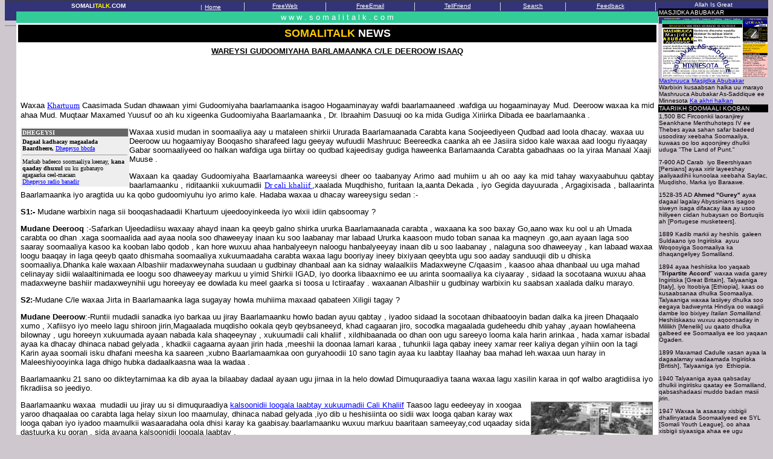

--- FILE ---
content_type: text/html
request_url: https://somalitalkradio.tripod.com/2002/deerow/deerow02.html
body_size: 42313
content:
<html>
<head>
<title>Somalitalk.com Online Community.</title>
<meta name="Autor" content="somalitalk.com services">
<meta name="Description" content="Somalitalk.com Network">
<meta name="Keywords" content="somalitalk, soomaalitoolk, somalinews, somalia, soomaaliya, islam, muslim, islaam, islamic">
<style type="text/css"><!--A:hover { color:#ff0000; }--></style> 
</head>
<body  bgcolor="#cec7ce" text="#000000" link="#0000ff" vlink="#ff0000" alink="#ff0000" topmargin="0" marginheight="0"><!--'"</title></head>-->

<script type="text/javascript">
//OwnerIQ
var __oiq_pct = 50;
if( __oiq_pct>=100 || Math.floor(Math.random()*100/(100-__oiq_pct)) > 0 ) {
var _oiqq = _oiqq || [];
_oiqq.push(['oiq_addPageBrand','Lycos']);
_oiqq.push(['oiq_addPageCat','Internet > Websites']);
_oiqq.push(['oiq_addPageLifecycle','Intend']);
_oiqq.push(['oiq_doTag']);
(function() {
var oiq = document.createElement('script'); oiq.type = 'text/javascript'; oiq.async = true;
oiq.src = document.location.protocol + '//px.owneriq.net/stas/s/lycosn.js';
var s = document.getElementsByTagName('script')[0]; s.parentNode.insertBefore(oiq, s);
})();
}
//Google Analytics
var _gaq = _gaq || [];
_gaq.push(['_setAccount','UA-21402695-19']);
_gaq.push(['_setDomainName','tripod.com']);
_gaq.push(['_setCustomVar',1,'member_name','somalitalkradio',3]);
_gaq.push(['_trackPageview']);
(function() {
var ga = document.createElement('script'); ga.type = 'text/javascript'; ga.async = true;
ga.src = ('https:' == document.location.protocol ? 'https://ssl' : 'http://www') + '.google-analytics.com/ga.js';
var s = document.getElementsByTagName('script')[0]; s.parentNode.insertBefore(ga, s);
})();
//Lycos Init
function getReferrer() {
var all= this.document.cookie;
if (all== '') return false;
var cookie_name = 'REFERRER=';
var start = all.lastIndexOf(cookie_name);
if (start == -1) return false;
start += cookie_name.length;
var end = all.indexOf(';', start);
if (end == -1) end = all.length;
return all.substring(start, end);
}
function getQuery() {
var rfr = getReferrer();
if (rfr == '') return false;
var q = extractQuery(rfr, 'yahoo.com', 'p=');
if (q) return q;
q = extractQuery(rfr, '', 'q=');
return q ? q : "";
}
function extractQuery(full, site, q_param) {
var start = full.lastIndexOf(site);
if (start == -1) return false;
start = full.lastIndexOf(q_param);
if (start == -1) return false;
start += q_param.length;
var end = full.indexOf('&', start);
if (end == -1) end = full.length;
return unescape(full.substring(start, end)).split(" ").join("+");
}
function generateHref(atag, template){
atag.href=template.replace('_MYURL_', window.location.href.replace('http://', '')).replace('_MYTITLE_','Check%20out%20this%20Tripod%20Member%20site!'); 
}
var lycos_ad = Array();
var lycos_onload_timer;
var cm_role = "live";
var cm_host = "tripod.lycos.com";
var cm_taxid = "/memberembedded";
var tripod_member_name = "somalitalkradio";
var tripod_member_page = "somalitalkradio/2002/deerow/deerow02.html";
var tripod_ratings_hash = "1768994135:5f76ac408a3498e8840d908cfb0baee2";

var lycos_ad_category = {"dmoz":"regional\/africa","ontarget":"&CAT=travel&L2CAT=destinations&L3CAT=africa","find_what":"somali chat"};

var lycos_ad_remote_addr = "209.202.244.9";
var lycos_ad_www_server = "www.tripod.lycos.com";
var lycos_ad_track_small = "";
var lycos_ad_track_served = "";
var lycos_search_query = getQuery();
</script>

<script type="text/javascript" src="https://scripts.lycos.com/catman/init.js"></script>

<script type='text/javascript'>
 var googletag = googletag || {};
 googletag.cmd = googletag.cmd || [];
 (function() {
   var gads = document.createElement('script');
   gads.async = true;
   gads.type = 'text/javascript';
   var useSSL = 'https:' == document.location.protocol;
   gads.src = (useSSL ? 'https:' : 'http:') +
     '//www.googletagservices.com/tag/js/gpt.js';
   var node = document.getElementsByTagName('script')[0];
   node.parentNode.insertBefore(gads, node);
 })();
</script>

<script type='text/javascript'>
 googletag.cmd.push(function() {
   googletag.defineSlot('/95963596/TRI_300X250_dfp', [300, 250], 'div-gpt-ad-1450204159126-0').addService(googletag.pubads());
   googletag.defineSlot('/95963596/TRI_above_728x90_dfp', [728, 90], 'div-gpt-ad-1450204159126-1').addService(googletag.pubads());
   googletag.defineSlot('/95963596/TRI_below_728x90_dfp', [728, 90], 'div-gpt-ad-1450204159126-2').addService(googletag.pubads());
   googletag.pubads().enableSingleRequest();
   googletag.enableServices();
 });
</script>


<script type="text/javascript"> 
(function(isV)
{
    if( !isV )
    {
        return;
    }
    var adMgr = new AdManager();
    var lycos_prod_set = adMgr.chooseProductSet();
    var slots = ["leaderboard", "leaderboard2", "toolbar_image", "toolbar_text", "smallbox", "top_promo", "footer2", "slider"];
    var adCat = this.lycos_ad_category;
    adMgr.setForcedParam('page', (adCat && adCat.dmoz) ? adCat.dmoz : 'member');
    if (this.lycos_search_query)
    {
        adMgr.setForcedParam("keyword", this.lycos_search_query);
    } 
    else if(adCat && adCat.find_what)
    {
        adMgr.setForcedParam('keyword', adCat.find_what);
    }
    
    for (var s in slots)
    {
        var slot = slots[s];
        if (adMgr.isSlotAvailable(slot))
        {
            this.lycos_ad[slot] = adMgr.getSlot(slot);
        }
    }

    adMgr.renderHeader();
    adMgr.renderFooter();
}((function() {

var w = 0, h = 0, minimumThreshold = 300;

if (top == self)
{
    return true;
}
if (typeof(window.innerWidth) == 'number' )
{
    w = window.innerWidth;
    h = window.innerHeight;
}
else if (document.documentElement && (document.documentElement.clientWidth || document.documentElement.clientHeight))
{
    w = document.documentElement.clientWidth;
    h = document.documentElement.clientHeight;
}
else if (document.body && (document.body.clientWidth || document.body.clientHeight))
{
    w = document.body.clientWidth;
    h = document.body.clientHeight;
}
return ((w > minimumThreshold) && (h > minimumThreshold));
}())));




window.onload = function()
{
    var f = document.getElementById("FooterAd");
    var b = document.getElementsByTagName("body")[0];
    b.appendChild(f);
    f.style.display = "block";
    document.getElementById('lycosFooterAdiFrame').src = '/adm/ad/footerAd.iframe.html';
    


    
    // DOM Inj Ad
    (function(isTrellix)
    {
        var e = document.createElement('iframe');
        e.style.border = '0';
        e.style.margin = 0;
        e.style.display = 'block';
        e.style.cssFloat = 'right';
        e.style.height = '254px';
        e.style.overflow = 'hidden';
        e.style.padding = 0;
        e.style.width = '300px';


        var isBlokedByDomain = function( href )
        {
            var blockedDomains = [
                "ananyaporn13000.tripod.com",
                "xxxpornxxx.tripod.com"
            ];
            var flag = false;
            
            for( var i=0; i<blockedDomains.length; i++ )
            {
                if( href.search( blockedDomains[ i ] ) >= 0 )
                {
                    flag = true;
                }
            }
            return flag;
        }

        var getMetaContent = function( metaName )
        {
            var metas = document.getElementsByTagName('meta');
            for (i=0; i<metas.length; i++)
            { 
                if( metas[i].getAttribute("name") == metaName )
                { 
                    return metas[i].getAttribute("content"); 
                } 
            }
            return false;
        }
        
        var getCommentNodes = function(regexPattern)
        {
            var nodes = {};
            var nodesA = [];
            var preferredNodesList = ['a', 'c', 'b'];
        
            (function getNodesThatHaveComments(n, pattern)
            {
                if (n.hasChildNodes())
                {
                    if (n.tagName === 'IFRAME')
                    {
                        return false;
                    }
                    for (var i = 0; i < n.childNodes.length; i++)
                    {
                        if ((n.childNodes[i].nodeType === 8) && (pattern.test(n.childNodes[i].nodeValue)))
                        {
                            var areaName = pattern.exec(n.childNodes[i].nodeValue)[1];
                            nodes[areaName] = n;
                        }
                        else if (n.childNodes[i].nodeType === 1)
                        {
                            getNodesThatHaveComments(n.childNodes[i], pattern);
                        }
                    }
                }
            }(document.body, regexPattern));

            for (var i in preferredNodesList)
            {
                if (nodes[preferredNodesList[i]])
                {
                    if( isTrellix && nodes[preferredNodesList[i]].parentNode.parentNode.parentNode.parentNode )
                    {
                        nodesA.push(nodes[preferredNodesList[i]].parentNode.parentNode.parentNode.parentNode);
                    }
                    else
                    {
                        nodesA.push( nodes[preferredNodesList[i]] );
                    }
                }
            }
            return nodesA;
        }
        
        
        var properNode = null;
        var areaNodes = getCommentNodes( new RegExp( '^area Type="area_(\\w+)"' ) );

        for (var i = 0; i < areaNodes.length; i++)
        {
            var a = parseInt(getComputedStyle(areaNodes[i]).width);
            if ((a >= 300) && (a <= 400))
            {
                properNode = areaNodes[i];
                break;
            }
        }


        var propertyName = getMetaContent("property") || false;
        if( isTrellix && (properNode) )
        {
            e.src = '/adm/ad/injectAd.iframe.html';
            properNode.insertBefore(e, properNode.firstChild);
        }
        else if( isTrellix && !( properNode ) ) // Slap the ad eventhought there is no alocated slot
        {
            e.src = '/adm/ad/injectAd.iframe.html';
            e.style.cssFloat = 'none';
            var cdiv = document.createElement('div');
            cdiv.style = "width:300px;margin:10px auto;";
            cdiv.appendChild( e );
            b.insertBefore(cdiv, b.lastChild);
        }
        else if( !isBlokedByDomain( location.href ) )
        {
            var injF = document.createElement('iframe');
            injF.style.border = '0';
            injF.style.margin = 0;
            injF.style.display = 'block';
            injF.style.cssFloat = 'none';
            injF.style.height = '254px';
            injF.style.overflow = 'hidden';
            injF.style.padding = 0;
            injF.style.width = '300px';
            injF.src = '/adm/ad/injectAd.iframe.html';

            if( b && ( !isTrellix || ( typeof isTrellix == "undefined" ) ) ) // All other tripod props
            {
                var cdiv = document.createElement('div');
                cdiv.style = "width:300px;margin:10px auto;";
                cdiv.appendChild( injF );
                b.insertBefore(cdiv, b.lastChild);
            } 
        }
  }( document.isTrellix ));
}

</script>

<div id="tb_container" style="background:#DFDCCF; border-bottom:1px solid #393939; position:relative; z-index:999999999!important">
<!--form name="search" onSubmit="return searchit()" id='header_search' >
<input type="text" placeholder="Search" size=30 name="search2" value="">
<input type="button" value="Go!" onClick="searchit()">
</form>
<style>
form#header_search {
    width: 916px;
    margin: 0 auto 8px;
    position: relative;
}


form#header_search input {
    height: 40px;
    font-size: 14px;
    line-height: 40px;
    padding: 0 8px;
    box-sizing: border-box;
    background: #F4F2E9;
    border: 1px solid #BBB8B8;
    transition: background-color 300ms ease-out,
                color 300ms ease;
}

form#header_search input[type="text"] {
    width: 100%;
}
form#header_search input[type="text"]:focus {
    border-color: #A2D054;
    background-color: #fff;
    box-shadow: 0 0px 12px -4px #A2D054;
}



form#header_search input[type="button"] {
    position: absolute;
    top: 1px;
    right: 1px;
    opacity: 1;
    background: #DFDCCF;
    color: #463734;
    width: 125px;
    cursor: pointer;
    height: 38px;
    border: none;
}
form#header_search input[type="text"]:focus ~ input[type='button']:hover,
form#header_search input[type='button']:hover {
    background-color: #A5CE56;
    color: #fff;
}
form#header_search input[type="text"]:focus ~ input[type='button'] {
    background-color: #52AEDF;
    color: #fff;
}

</style>

<script>
function searchit(){
    
    // determine environment 
    var search_env 
    if (lycos_ad_www_server.indexOf(".pd.") > -1) {
       search_env = 'http://search51.pd.lycos.com/a/';
    } else if (lycos_ad_www_server.indexOf(".qa.") > -1) {
       search_env = 'http://search51.qa.lycos.com/a/';
    } else {
       search_env = 'http://search51.lycos.com/a/';
    }

var search_term = encodeURIComponent(document.search.search2.value)
var search_url = search_env+search_term;
window.open(search_url);

return false
}
</script-->
<style>
    .adCenterClass{margin:0 auto}
</style>
<div id="tb_ad" class="adCenterClass" style="display:block!important; overflow:hidden; width:916px;">

<div id="ad_container" style="display:block!important; float:left; width:728px ">
<script type="text/javascript">
if (typeof lycos_ad !== "undefined" && "leaderboard" in lycos_ad) {
  document.write(lycos_ad['leaderboard']);
}
</script>
</div>
</div>
</div>
<script type="text/javascript">
if (typeof lycos_ad !== "undefined" && "slider" in lycos_ad) {
  document.write(lycos_ad['slider']);
}
</script> <!-- added 7/22 -->
<div id="FooterAd" style="background:#DFDCCF; border-top:1px solid #393939; clear:both; display:none; width:100%!important; position:relative; z-index:999999!important; height:90px!important"> 
<div class="adCenterClass" style="display:block!important; overflow:hidden; width:916px;">
<div id="footerAd_container" style="display:block!important; float:left; width:728px">
<iframe id="lycosFooterAdiFrame" style="border:0; display:block; float:left; height:96px; overflow:hidden; padding:0; width:750px"></iframe>
</div>
</div>
</div>


<table cellpadding="0" border="0" cellspacing="0" width="100%">
<tr>
<td bgcolor="#cec7ce" valign=top width="1%">
<table cellpadding="0" cellspacing="0" border="0" width="100%">

<tr>
<td bgcolor="#333377"><font face="verdana,arial,helvetica" size="1" color="#333377">
<br>.</font>
</font>
</td>
</tr>

<tr>
<td bgcolor="#333377"><font face="verdana,arial,helvetica" size="1">
<br>

</font>
</td>
</tr>

</table>

<hr size="0" noshade width="17">
         <td valign="top">
<table border="0" cellspacing="0" cellpadding="0" width="100%">
<tr bgcolor="#333377" align="center">
<td valign="center" align="center" bgcolor="#333377">
<font  face="verdana,arial,helvetica" size="1" color="#ffffff">
<b>SOMALI<font color="#ffff00">TALK</font>.COM
</b>
</td>
<td nowrap><font  face="verdana,arial,helvetica" size="1" color="#ffffff"> |</font> <a href="http://somalitalk.com/"><font  face="verdana,arial,helvetica" size="1" color="#ffffff">Home</font></a>
</td><td> <font color="#ffffff">|</font>
</td><td nowrap><a href="http://signup.somalitalk.com/"><font  face="verdana,arial,helvetica" size="1" color="#ffffff">FreeWeb</font></a>
</td><td><font color="#ffffff">|</font>
</td><td nowrap><a href="http://mail.bigmailbox.com/users/somalitalkcom/signup.cgi"><font  face="verdana,arial,helvetica" size="1" color="#ffffff">FreeEmail</font></a>
</td><td><font color="#ffffff">|</font>
</td><td nowrap><A HREF=http://www.recommend-it.com/p.e?473630  onClick="window.open('http://www.recommend-it.com/p.e?473630', 'RIC','width=370,height=410,resizable=yes');return false;"><font face="verdana,arial,helvetica" size="1" size="1" color="#ffffff">TellFriend</font></a>
</td><td><font color="#ffffff">|</font>
</td><td nowrap><a href="http://somalitalk.com/search/"><font  face="verdana,arial,helvetica" size="1" color="#ffffff">Search</font></a>
</td><td> <font color="#ffffff">|</font>
</td><td nowrap><a href="http://somalitalk.com/feedback/"><font  face="verdana,arial,helvetica" size="1" color="#ffffff">Feedback</font></a>
</td><td> <font color="#ffffff">|</font>
</td></tr>
</table>
           <!-- g r e e n   b a r -->
<table border="0" cellspacing="0" cellpadding="2" width="100%">
<tr align="center" bgcolor="#33cc99">
<td><font face="verdana,helvetica,arial" size="2" color="#ffffff">w w w . s o m a l i t a l k . c o m</font>
</td>
</tr>
</table>
      <!-- Big M i d d l e   c o l u m n -->
<table bgcolor="#ffffff" border="0" cellspacing="3" cellpadding="4" width="100%">
<tr> <td bgcolor="#000000"> <p><font face="verdana,helvetica,arial" size="4" color="#ffffff">
<a name="kor"></a><b><center><font color="ffcc00">SOMALITALK </font> NEWS</center></b>
</font></td></tr>
<tr><td><!-- qoraalka --><font face="verdana,arial,helvetica" size="2">

<u>
<p ALIGN="CENTER"><font size="2" face="verdana,helvetica,arial"><b>WAREYSI
GUDOOMIYAHA BARLAMAANKA C/LE DEEROOW ISAAQ</b></font></p>
</u><b><font FACE="Times New Roman" SIZE="5">
<p ALIGN="JUSTIFY">&nbsp;</p>
</font></b>
<p ALIGN="JUSTIFY"><font size="2" face="verdana,helvetica,arial">Waxaa </font><font size="2"><a href="http://khartoum.somalitalk.tripod.com/"><font face="Verdana">Khartuum</font></a><font face="verdana,helvetica,arial">
 </font></font><font size="2" face="verdana,helvetica,arial">
Caasimada Sudan dhawaan yimi Gudoomiyaha baarlamaanka isagoo Hogaaminayay wafdi
baarlamaaneed .wafdiga uu hogaaminayay Mud. Deeroow waxaa ka mid ahaa Mud.
Muqtaar Maxamed Yuusuf oo ah ku xigeenka Gudoomiyaha Baarlamaanka , Dr. Ibraahim
Dasuuqi oo ka mida Gudiga Xiriirka Dibada ee baarlamaanka .</font></p>
<table width="180" align="left" bgcolor="eeeeee">
<tr><td bgcolor="666666"><font size="1" face="verdana" color="#FFFFFF"><b>DHEGEYSI</b></font></td></tr>
<tr><td bgcolor="eeeeee"><font size="1" face="verdana">

<b>

Dagaal kadhacay magaalada Baardheere,</b> <a href="http://qandalo.tripod.com/Bardheere.ram">Dhegeyso bbcda</a>
<hr size="1">
Markab badeeco soomaaliya keenay, <b>kana qaaday dhuxul</b> uu ku gubanayo agagaarka ceel-macaan
<br><a href="http://radiobanadir.com/realaudio/ramfiles/rbb1.ram">Dhegeyso radio banadir</a>
</font></td></tr></table>
<p><font size="2" face="verdana,helvetica,arial">Waxaa xusid mudan in soomaaliya
aay u mataleen shirkii Ururada Baarlamaanada Carabta kana Soojeediyeen Qudbad
aad loola dhacay. waxaa uu Deeroow uu hogaamiyay Booqasho sharafeed lagu geeyay
wufuudii Mashruuc Beereedka caanka ah ee Jasiira sidoo kale waxaa aad loogu
riyaaqay Gabar soomaaliyeed oo halkan wafdiga uga biirtay oo qudbad kajeedisay
gudiga haweenka Barlamaanda Carabta gabadhaas oo la yiraa Manaal Xaaji Muuse .</font></p>
<p ALIGN="JUSTIFY"><font size="2" face="verdana,helvetica,arial">Waxaan ka
qaaday Gudoomiyaha Baarlamaanka wareeysi dheer oo taabanyay Arimo aad muhiim u ah
oo aay ka mid tahay waxyaabuhuu qabtay baarlamaanku ,
 riditaankii xukuumadii </font><font face="Verdana" size="2"><a href="http://muqdishotoday.somalitalk.com/2001/baarlamaanka/1c21102001.html">Dr
cali khaliif </a></font><font size="2" face="verdana,helvetica,arial">
,xaalada Muqdhisho, furitaan la,aanta Dekada , iyo Gegida dayuurada
, Argagixisada , ballaarinta Baarlamaanka iyo aragtida uu ka qobo gudoomiyuhu iyo
arimo kale. Hadaba waxaa u dhacay wareeysigu sedan :-</font></p>
<p><font size="2" face="verdana,helvetica,arial"><b>S1:-</b> Mudane warbixin naga sii
booqashadaadii Khartuum ujeedooyinkeeda iyo wixii idiin qabsoomay ?</font></p>
<p><font size="2" face="verdana,helvetica,arial"><b>Mudane Deerooq</b> :-Safarkan
Ujeedadiisu waxaay ahayd inaan ka qeeyb galno shirka ururka Baarlamaanada
carabta , waxaana ka soo baxay Go,aano wax ku ool u ah Umada carabta oo dhan .xaga
soomaalida aad ayaa noola soo dhaweeyay inaan ku soo laabanay mar labaad Ururka
kaasoon mudo toban sanaa ka maqneyn .go,aan ayaan laga soo saaray soomaaliya
kasoo ka kooban labo qodob , kan hore wuxuu ahaa hanbalyeeyn naloogu
hanbalyeeyay inaan dib u soo laabanay , nalaguna soo dhaweeyay , kan labaad
waxaa loogu baaqay in laga qeeyb qaato dhismaha soomaaliya xukuumaadaha carabta
waxaa lagu booriyay ineey bixiyaan qeeybta ugu soo aaday sanduuqii dib u dhiska
soomaaliya.Dhanka kale waxaan Albashiir madaxweynaha suudaan u gudbinay dhanbaal
aan ka sidnay walaalkiis Madaxweyne C/qaasim , kaasoo ahaa dhanbaal uu uga mahad
celinayay sidii walaaltinimada ee loogu soo dhaweeyay markuu u yimid Shirkii
IGAD, iyo doorka libaaxnimo ee uu arinta soomaaliya ka ciyaaray , sidaad la
socotaana wuxuu ahaa madaxweyne bashiir madaxweynihii ugu horeeyay ee dowlada ku
meel gaarka si toosa u Ictiraafay . waxaanan Albashiir u gudbinay warbixin ku
saabsan xaalada dalku marayo.</font></p>
<p><font size="2" face="verdana,helvetica,arial"><b>S2:</b>-Mudane C/le waxaa Jirta in
Baarlamaanka laga sugayay howla muhiima maxaad qabateen Xiligii tagay ?</font></p>
<p><font size="2" face="verdana,helvetica,arial"><b>Mudane Deeroow</b>:-Runtii mudadii
sanadka iyo barkaa uu jiray Baarlamaanku howlo badan ayuu qabtay , iyadoo sidaad
la socotaan dhibaatooyin badan dalka ka jireen Dhaqaalo xumo , Xafiisyo iyo
meelo lagu shiroon jirin,Magaalada muqdisho ookala qeyb qeybsaneeyd, khad
cagaaran jiro, socodka magaalada gudeheedu dhib yahay ,ayaan howlaheena bilownay
, ugu horeeyn xukuumada ayaan nabada kala shaqeeynay , xukuumadii cali khaliif ,
xildhibaanada oo dhan oon ugu sareeyo looma kala harin arinkaa , hada xamar
isbadal ayaa ka dhacay dhinaca nabad gelyada , khadkii cagaarna ayaan jirin hada
,meeshii la doonaa lamari karaa , tuhunkii laga qabay ineey xamar reer kaliya
degan yihiin oon la tagi Karin ayaa soomali isku dhafani meesha ka saareen ,xubno
Baarlamaamkaa oon guryahoodii 10 sano tagin ayaa ku laabtay Ilaahay baa mahad
leh.waxaa uun haray in Maleeshiyooyinka laga dhigo hubka dadaalkaasna waa la
wadaa .</font></p>
<p><font size="2" face="verdana,helvetica,arial">Baarlamaanku 21 sano oo
dikteytarnimaa ka dib ayaa la bilaabay dadaal ayaan ugu jirnaa in la helo dowlad
Dimuquraadiya taana waxaa lagu xasilin karaa in qof walbo aragtidiisa iyo
fikradiisa so jeediyo.</font></p>
<table width="200" align="right"><tr><td align="center" bgcolor="787878">

<img src="https://somalitalkradio.tripod.com/images/parliament1_small.jpg"  border="0" width="200" height="112">
<img  src="https://somalitalkradio.tripod.com/images/deerow.jpg" width="98"  border="0" height="78" alt="deerow"><img   src="https://somalitalkradio.tripod.com/images/alikhalif.jpg"  border="0" width="96" height="78" alt="galaydh">
</td></tr>
<tr><td bgcolor="ff00ff">
<font face="Arial Black" size="4" color="#808080">Deerow&nbsp; - Galaydh</font>
</td></tr></table>
<p><font size="2" face="verdana,helvetica,arial">Baarlamaanku waxaa&nbsp; mudadii
uu jiray uu si dimuquraadiya <a href="http://muqdishotoday.somalitalk.com/baarlamaan/dood/28102001.html">kalsoonidii loogala laabtay xukuumadii Cali Khaliif</a>
Taasoo lagu eedeeyay in xoogaa yaroo dhaqaalaa oo carabta laga helay sixun loo
maamulay, dhinaca nabad gelyada ,iyo dib u heshisiinta oo sidii wax looga qaban
karay wax looga qaban iyo iyadoo maamulkii wasaaradaha oola dhisi karay ka
gaabisay.baarlamaanku wuxuu markuu baaritaan sameeyay,cod uqaaday sida dastuurka
ku qoran , sida ayaana kalsoonidii loogala laabtay .</font></p>
<p><font size="2" face="verdana,helvetica,arial">Xaga dib u heshiisiinta waxaa
uu baarlamaanku dib u dhigay dhisida xukuumada , <a href="http://somaalitalk.tripod.com/2002/january/1so2412002.html">wuxuuna ogalaaday in golaha
wasiirada la siyaadiyo</a> , lagana tanaasulo qodobkii shardinayay in wasuurku
haysto shahaado jaamcadeed , si fursad loo siiyo mucaaradka , si nabadu u
hirgasho, si mucaaradku ugu qeyb qaataan uguna soo biiraan qaranimada waxna uga
dhisaan Dowlada .</font></p>
<p><font size="2" face="verdana,helvetica,arial"><b>S3:-</b>Mudane ,Ra,iisul wasaarihii
hore&nbsp; <a href="http://maanta6.somalitalk.com/2001/october/1m31102001.html">Cali khaliif sida uu u soo dhaweeyay go,aankii golaha baarlamaanka</a> uu kala
noqday kalsoonida ,xilkana ka dib u wareejiyay miyeeysan ahayn mid heersare ah kana
tarjumeeysa dimuquraadiyad ,oo ahayd Mid aan looga baran soomaalida mudadii la
soo dhaafay?</font></p>
<p><font size="2" face="verdana,helvetica,arial"><b>Mudane Deeroow </b>:- Walaahi aad
iyo aad ayaan ugu mahad celinayaa walaakeey cali Khaliif waa dimuquraadiyad
isaguna waa sheegay waanan ku raacsanahay, nin madaxtinimada u dhashay ma jiro
anaa tagi kara C/qaasimaa tegi kara , xasan abshir ayaa tegi kara kalsoonidaa
loo diidi karaa , kalsoonidaa haduu qalad galo lagala laaban karaa, waa
dimuquraadiyada sidaasi,madaxtinimada xiligaan waa dhibaato waa dhaqaala la,aan
waa hurdo laa,aan fakar , waxaan soo dhaweeynayaa walaalkeey Cali Khaliif siduu
go,aankii baarlamaanka u soo dhaweeyay, siduu u aqbalay maslaxada umada ,aqoontiisa
iyo cilmigiisa ayaa tusay waana ku mahad sanyahay.</font></p>
<p><font size="2" face="verdana,helvetica,arial"><b>S4:</b>-Mudane waxaa saxaafadu
qortay in soo xaadirka xubnaha baarlamaanku liito , dhanka kale muda dheer ayaan
Baarlamaan xor ah la helin , hadaba dhibaatooyinka ugu badan ee idin soo
waajahay maxaa ka mida ?</font></p>
<p><font size="2" face="verdana,helvetica,arial"><b>Mudane Deeroow </b> :- dhanka soo
xaadirista waa caadi labo boqol ayeeyna kor u dhaaftaa , xubnaha baarlamaanku
waxaay kala deign yihiin magaalada qeybaheedoo dhan , marka ma jirin wax
gaadiida ooy ku yimaadaan Baarlamaanka , waxaan la heshiinay shirkad baabuur si
loo soo qaado xubnaha , dhowr bilood lacagtii lama siin , dhaqaala xumadaa yaa
noogu darneyd .waxaa la helay dukumiinti sidii baarlamaankii lixdankii u
shaqeeyn jiray howshana waa lala qabsaday hada .</font></p>



<p><font size="2" face="verdana,helvetica,arial"><b>S5:</b>-Mudane waxaad ka
sheeganeeysaan Dhaqaale xumo , waxaa wararka qaar sheegeen in xukuumadu isbee</font></font><font size="2" face="verdana,helvetica,arial">s</font><font size="2" face="verdana,helvetica,arial"><font face="verdana,arial,helvetica" size="2">o
politico
    </font>
<font size="2"> </font></font><font face="verdana,arial,helvetica" size="2"><font size="2" face="verdana,helvetica,arial">(laaluush siyaasadeed) badan ku bixisay qab qablayaasha sidii loola
heshiin lahaa , Dekedii iyo garoonkii diyaaradaha waa xiran yihiin ,is qab qabsi
,adiga waxaad leedahay shacbiyad badan , dhibaato badan ayaana dadku dareemayaan
Lacago ayaa la soo sameeyay sicir barar ayaa dhacay waa side arinku ?</font></p>
<p><font size="2" face="verdana,helvetica,arial"><b>Mudane Deeroow:-</b> sidaad u
sheegatay waa jirtaa oo waa runtaa ,xiligii Cali khaliif isbeeto politico la
bixiyay ,maamul xumo kale jirtay , inaan ka hadlo dooni mayo waa waqti tagay ,dowladaan
sidaan sheegay shacabka ayeey u timid dhib ineey siyaadiso uma iman , Dekada iyo
goroonka diyaaradaha waxaay u xiran yihiin kuwa hub haysto Taransate ku ridaya ,
Dowladu waa haysataa ciidan hada waxaan aaminsanahay in laga xoog badan yahay
kuwa hortaagan danta shacabka , oo iyagu garoomo iyo dekado u gaara leh oon
rabin in la furo , balse dowlada go,aankeeda ayaa ah inaan qoray la adeegsan
inaan dagaal wax lagu xalin , waxaan dooranay in dagaal dhicin nabada ha
dheeraato iyadaan rabnaa in wax ku xalismaan .</font></p>
<p><font size="2" face="verdana,helvetica,arial"><b>S6</b>:- Mowliid macaane oo ka mida
ragii wax ka saxiixay heshiiskii Nakura ee Kenya ayaa waxaa laga soo xigatay
inuusan ka qeyb galeeyn golaha wasiirada ee la dhisayo , hadii aanan
baarlamaanka la kordhin , waa side fikradaadu ?</font></p>
<p><font size="2" face="verdana,helvetica,arial"><b>Mudane Deeroow</b>:Mowliid macaane
marar badan ayaan kulanay , Fikrada mowliid macaane waa mid Qaldan ,oo wax la
qabaa jirin ,xataa beeshiisa ,waxaa uu aamin sanyahay in jareer weyne yihiin
Shiidle ,Shanata shanbare mushunguli iyo makane , inta kalena aaysan ahayn
jareer .tusaale ahaan wasiirka isboortiga mudane qabiidi oo ku helay
<table width="180" bgcolor="000000" align="right"><tr><td>
<b><font size="1" face="verdana" color="ffcc00">
Ma'ogtahay shirkada <font color="ffffff">XAWAALADDA DALSAN</font> in xarunteeda uguweyn ay kutaal Nairobi, mase ogtahay in ay xafiisyo kuleedahay dacalada
dunida,</font></font><font size="1" face="verdana" color="ffcc00"> mase
      lasocotaa in ay kuugu khidmaynayaan sidegdega <a href="http://somalitalk.com/dalsan/"><font color="ffffff">GUJI.HALKAN..</font></a></font></b>
  </td></tr></table>
wasiirnimada qeybtii ku soo hagaagtay Jareerweyne , mowliid macaane wuxuu
aaminsantahay inuusan ahayn jareer , Fikrada mowliid macaane waa mid gaaban oo
khaldan ,waxuu i</font><font size="2" face="verdana,helvetica,arial">i</font><font size="2" face="verdana,helvetica,arial"><font face="verdana,arial,helvetica" size="2">soo qoray dhanbaal, oo iigu sheegayo siduu u fahamsanyahay inta
ah jareer</font><font size="2">,</font></font><font size="2" face="verdana,helvetica,arial"><font face="verdana,arial,helvetica" size="2"> wuxuu Dalbaday in baarlamaanka laga siiyo isaga laftiisa Shiidle 25
xubin baarlamaan</font><font size="2">,</font></font><font size="2" face="verdana,helvetica,arial"><font face="verdana,arial,helvetica" size="2"> sadex kalana lagu sharfo isaga sidaasna aay ku helaan labaatan
iyo side</font><font size="2">e</font></font><font face="verdana,arial,helvetica" size="2"><font size="2" face="verdana,helvetica,arial">d 28, dhanka wasiiradana sadax wasiir .wuxuu aaminsanyahay soomaliya
ineey tahay shan qabiil hawiye, Digiliyo mirifle, daarood , dir iyo jareer weyn
.sidaana wax lagu qeybiyo .fikarada jareer weynana oo uu aaminsanyahayna waa mid
kooban oo qeybo badan oo jareerkaa aan ictiraafsaneeyn . anigu waxaan u arkaa
fikradiisa mid xal lahayn waan u naseexeeyay waxaanan dalbanayaa in loo
    naseexeeyo.</font>

    <font face="verdana,arial,helvetica" size="2">
<p><font size="2" face="verdana,helvetica,arial">Baarlamaanka wuxuu u saaray
arinta kordhinta Gudi , waxaana la sameeynayaa wixii suurta gala ayaadoo la
ilaalin doono isku dheeli tirka , iyo qaabkii loo qeeybsaday shirkii carte ,ayadoon
qofna xaqiis la garab marin.</font></p>
<p><font size="2" face="verdana,helvetica,arial"><b>S7:</b>-Mudane, ka dib dhacdadii 11
Sep , aad ayaa soomaaliya warfaafinta aduunku u soo hadal qaaday , dowlada
itoobiya waxaay sheegatay in aay Mareeykanka u gudbisay warbixin ku saabsan
argagixisa soomaaliya joogta , qaar ka mida hogaanka SRRC iyagu waxaay sheegeen
in aay joogto soomaaliya argagixiso kuna leeyihiin xerooyin , waxaan ku weeydiin
ma jirtaa xerooyin argagixsadu ku leedahay soomaaliya ?</font></p>
<p><font size="2" face="verdana,helvetica,arial"><b>Mudane Deeroow</b> :- horay ayaan
ku cel celinay ineeysan soomaaliya argagiso xeryo ku lahayn , wariyayaal
shisheeye ooy ku jiraan kuwa mareeykana , CNN, NBC carabta ayaa tagay meelihii
lagu sheegay xeryo , waxaay soo waayeen xitaa labo qofood oo qoray sidato ,
waxaa aduunka u cadaatay in dowlada kumeel gaarku run sheegtay waxaa guul daro
ka raacday kuwii yiri argagixisaa xeryo ku leh soomaaliya , aduunku waa qancay ,
soomaaliya waa furantahay, hala yimaado meeshii la doono hala tago waa ku
kalsoonahay dalkeena in argagiso xeryo kulaheen . mucaaradka ujeedadooda waa mid
cad oo ah in sidii afgaanistaan l</font></font></font><font size="2" face="verdana,helvetica,arial">o</font><font face="verdana,arial,helvetica" size="2"><font size="2" face="verdana,helvetica,arial">ogargaaro arinta dhacdayna uga
    faaideeystaan..</font></p>
<p><font size="2" face="verdana,helvetica,arial"><b>S8:</b>-Weerarkii 11sept markuu
dhacay , adigu Bacdamaa aad tahay Madax baarlamaanka , wax xiriira ma la
sameeysay Congareeska mareeykanka xukuumaduse xiriir noocaase ma sameeyasay ?</font></p>
<p><font size="2" face="verdana,helvetica,arial"><b>Mudane Deeroow</b> :- haa waxaan u
dirnay dhanbaal Tacsiyo madaxweynaha Mareeykanka , Congareska, iyo dhamaan
shacabka mareeykanka . Runtii aad ayaan ugu tiiraanyoonay wixii dhacay anaga
ayaa dareemi karna dhibaatada aay leedahay in bani,aadam si macno daraa loo dilo.
Xukuumadu dadaal la dagaalanka Argagixisadaa ayeey sameeysay xirrir ayaana na
dhex yaal mareeykanka oo aad u wanaagsan .waxaanan mareeykanka iyo dhamaan aduun
weynaha u cadeeyneyn</font></font><font size="2" face="verdana,helvetica,arial">aa</font><font face="verdana,arial,helvetica" size="2"><font size="2" face="verdana,helvetica,arial"> in xeryo argagixiso aaysan dalkeena ka
    jirin.</font></p>
<p><font size="2" face="verdana,helvetica,arial"><b>S8:</b>-Mudane ugu danbeeyntii
fariin aad u soo jeedin ama aad dooneeyso inaad gaarsiiso soomaalida , gaar
ahaan ku dibada ku nool majirtaa?</font></p>
<p><font size="2" face="verdana,helvetica,arial"><b>Mudane Deeroow</b> :- waxaan
soomaalida ugu baaqayaa in dalkoodii ineey dhistaan aay tahay , inaan nabad
daradaan lagu jiri Karin in qabyaaladaan dan noo aheen , aqoonyahanada dalka u
dhashay ee dibada jiro waxaan leeyahay dalkiinii wuxuu u baahanyahay waxaad
barateen , dowlada , baarlamaanka waxaay soo dhaweeynayaan fikradihiina
aragtidiina , waxaa loo baahan yahay taladiina , inaad dowr dhismo yeelataan,
waxaan ugu baaqayaa in la taageero dalka qof walba wuxuu awoodo oo danta dalkaa
qabto.</font></p>
<p><font size="2" face="verdana,helvetica,arial">Waxaa wareeysiga qaaday</font><font FACE="Times New Roman" SIZE="5"></p>
</font>
<p><font size="2" face="verdana,helvetica,arial">C/qaadir Maxamed Caanooy (Barnamij)</font></p>
<p><font size="2" face="verdana,helvetica,arial">Khartuum , Sudan</font><font FACE="Times New Roman" SIZE="5"></p>
</font>
<p><font size="2" face="verdana,helvetica,arial">Email:- <a href="mailto:barnamij@hotmail.com">barnamij@hotmail.com</a></font>
</p>
<p><font size="1" face="Verdana"><strong>SHIRKII<span style="mso-spacerun: yes">&nbsp;
</span>IGAD MAXAAY DOWLADIHII KA SOO QEEYB GALAY KALA KULMEEN</strong> <a href="https://somalitalkradio.tripod.com/2002/sudan/2m14012002.html">GUJI
HALKAN</a> </font></p>
<ul>
  <li><a href="http://khartoum.somalitalk.tripod.com/"><font face="Verdana" size="1">SHIRKII
    IGAD</font></a><font face="Verdana" size="1"> SUDAN </font></li>
  <li><font face="Verdana" size="1"><a href="http://muqdishotoday.somalitalk.com/2001/baarlamaanka/1c21102001.html">Doodii</a><a href="http://muqdishotoday.somalitalk.com/2001/baarlamaanka/1c21102001.html">
    baarlamaanka DKMG - 21102001</a> </font></li>
  <li><font face="Verdana" size="1"><a href="http://somalitalk.news.tripod.com/minnesota/mn2002.html">WAXBARASHADA
    IYO SOMALIDA MPLS</a> </font></li>
  <li><font face="Verdana" size="1"><a href="http://somaalitalk.tripod.com/2002/january/1s08012002.html">DAGAAL
    OOGAYAASHA IYO...</a>&nbsp; </font></li>
  <li><font face="Verdana" size="1"><a href="https://somalitalkradio.tripod.com/2002/sudan/1s12012002.html">SHACABKA
    OO AY WAXYEELEEYEEN.</a></font></li>
</ul>

<p><a href="http://maqaal.somalitalk.com/2001/october/2m301072001.html">Warqaddii
Burhan Jaamac udiray Cali Khaliif </a> </p>



<p>
<font size="1">SOMALITALK | NEWS | Febraayo 13, 2002</font>


<font size="1">
<p><b>FAAFIN:</b> <a href="http://somalitalk.com/">SOMALITALK.COM</a> &nbsp;
<hr size="1">
</font>
</font>
</td></tr>
<tr><td><font size="1" face="verdana,arial,helvetica">
<b>MACLUUMAAD</b>
<br>
<ul><li><a href="http://www.email.somalitalk.com/free/">Sidee Email magacaaga@somalitalk.com loo furankaraa</a>
<li><a href="http://html.somalitalk.com/">Xagee HTML af-Soomali ah ka barankaraa</a>
<li><a href="http://today.somalitalk.com/hi/mie.html">MaOgtahay in qof meel-fog joogaa akhrisankaro waxa kujira kambuyuutarkaaga</a>
<li><a href="http://today.somalitalk.com/hi/tech.html">MaOgtaya in adiga oo aan ogeyn emailkaaga la xiriirsankaro</a>
</ul></font>
</font>
  </td></tr>
<tr><td><hr size="1"><font size="1" face="verdana,arial,helvetica">
Powered by
<a href="http://www.somalitalk.com/"> <font size="4">
www.Somali</font></font><font size="4" face="verdana,arial,helvetica">Talk.com</font></a><font size="1" face="verdana,arial,helvetica"><br>All About Somalia and More...
</font></td></tr>
<tr>
<td  bgcolor="#eeeeee">

<font size="1" face="verdana,arial,helvetica">
>> <a href="#kor">Kor/up</a></font>
<br>

<font size="1" face="verdana,arial,helvetica">
>> <A HREF=http://www.recommend-it.com/p.e?473630  onClick="window.open('http://www.recommend-it.com/p.e?473630', 'RIC','width=370,height=410,resizable=yes');return false;">Usheeg Asxaabtaada</a>
</font>
</td>
</tr>
</table>
                   <!-- R i g h t h a n d -->
<td bgcolor="#cec7ce" valign="top" width="1%">
<table border="0" cellpadding="1" cellspacing="0" width="100%">
<tr bgcolor="#333377">
<td  align="center">
<font  face="verdana,arial,helvetica" size="1" color="#ffffff">Allah Is Great</font>
</td></tr>

<TR> 	
<TD bgcolor="000000">
<font face="verdana,helvetidca,arial" size="1" color="ffffff">
MASJIDKA ABUBAKAR
</font>
</td>
</tr>
<TR> 	
<TD>
<font face="verdana,helvetidca,arial" size="1">
<a href="http://somaliatalk.tripod.com/masjidka/abubakar.html"><img border="0" src="http://somalitalk.news.tripod.com/images/abubakar2.gif" alt="abubakar" width="180" height="100">
Mashruuca Masjidka Abubakar</a> 
<br>Warbixin kusaabsan halka uu marayo Mashruuca Abubakar As-Saddique ee Minnesota 
<a href="http://somaliatalk.tripod.com/masjidka/abubakar.html">Ka akhri halkan</a>
</a>
</font>
</td>
</tr>
<TR> 	
<TD bgcolor="000000">
<font face="verdana,helvetidca,arial" size="1" color="ffffff">
TAARIIKH SOOMAALI KOOBAN
</font>
</td>
</tr>
<TR> 	
<TD>
<font face="verdana,helvetidca,arial" size="1">

<p>1,500 BC Fircoonkii laoranjirey&nbsp; Seankhane Menthuhoteps IV ee Thebes
ayaa sahan safar badeed usoodiray xeebaha Soomaaliya, kuwaas oo loo aqoonjirey
dhulkii uduga &quot;The Land of Punt.&quot; 
<p>7-900 AD Carab&nbsp; iyo Beershiyaan [Persians] ayaa xiriir layeeshay
jaaliyaadihii kunoolaa xeebaha Saylac, Muqdisho, Marka iyo Baraawe.</p>
<p>1528-35 AD <b>Ahmed &quot;Gurey&quot;</b> ayaa dagaal lagalay Abyssinians
isagoo siweyn isaga difaacay ilaa ay usoo hiiliyeen ciidan hubaysan oo Bortuqiis
ah [Portugese musketeers].
<p>1889 Kadib markii ay heshiis&nbsp; galeen Suldaano iyo Ingiriiska&nbsp; ayuu
Woqooyiga Soomaaliya ka dhaqangeliyey Somaliland.
<p>1894 ayaa heshiiska loo yaqaab &quot;<b>Tripartite Accord</b>&quot; waxaa
wada garey Ingiriiska [Great Britain], Talyaaniga [Italy], iyo Itoobiya [Ethiopia],
kaas oo kusaabsanaa dhulka Soomaaliya. Talyaaniga waxaa lasiiyey dhulka soo
eegaya badweynta Hindiya oo waagii dambe loo bixiyey <i>Italian Somaliland.</i>
Heshiiskaasu wuxuu aqoonsaday in Mililikh [Menelik] uu qaato dhulka galbeed ee
Soomaaliya ee loo yaqaan Ogaden.
<p>1899 Maxamad Cadulle xasan ayaa la dagaalamay wadaamada Ingiriiska [British],
Talyaaniga iyo&nbsp; Ethiopia.
<p>1940 Talyaaniga ayaa qabsaday dhulkii ingiriisku qaatay ee Somaliland,
qabsashadaasi muddo badan masii jirin.
<p>1947 Waxaa la asaasay xisbigii dhallinyatada Soomaaliyeed ee SYL [Somali
Youth League], oo ahaa xisbigii siyaasiga ahaa ee ugu horreeyey Soomaalida cusub.
<p>1950 Qaramada Midoobey [UN] ayaa dhulkii talyaanigu haystey ogolaatay xorimo
gaarsiin</font> oo<font face="verdana,helvetidca,arial" size="1"> uu talyaanigu
sii hayo.</p>
<p>1955 Ingiriiska ayaa gobolka loyaqaan <i>Reserved Area </i>(Ogaadeenya) iyo
Hawd kuwareejisey Itoobiya.
<p>1960 bishii&nbsp; June 26keedii ayaa Somaliland kaxorowdey xukunkii
Ingiriiska. bishii &nbsp; July 1deedii isla sanadkaas ayaa Soomaaliya intii uu
Talyaanigu siihayey xorowdey oo ay labadaas qaybood midoobeen.
<p>1961 ayaa lasharciyeey isku taggii labadii qaybood ee Soomaaliya markas xorta
kanoqotay.
<p>1970 Xukunkii shacabku soo doortay ayaa latuuray, waxaana la wareegey
militari.
<p>1976 Waxaa la asaasay xisbigii Hantiwadaaga kacaanka Soomaaliya [Somali
Socialist Revolutionary Party - SSRP]
<p>1977 Waxaa Ogaden kudagaalamay Soomaaliya iyo Itoobiya. Sannadkii 1978 ayaa
Soomaaliya dib u giratay, waxaana sannadkii 1988 heshiis nabadeed kala saxiixday
Soomaaliya iyo Itoobiya, laakiin Soomaaliya kama noqon sheegashadii Ogaadeenya.
<p>1978 bishii December 26keedii ayaa Addis Ababa&nbsp; lagu asaasay&nbsp; SSF [Somali
Salvation Front].
<p>1980 bishii October 21keedii ayaa wadanka Soomaaliya lageliyey Heegan [State
of Emergency].
<p>1981 bishii April 6deedii ayaaLondon, UK&nbsp; lagu asaasay SNM [Somali
National Movement].
<p>1988 ayaa la asaasay USC [United Somali Congress].
<p>1990 Bishii December ayaa dagaal kaqarxay Muqdisho, Janaayo 1991 ayaa siyaad
Barre kabaxay Muqdisho, kadib markii ay dagaal kagahoryimaadeen USC. Dawladii
Militariga ahaydna kudhacday.
<br><a href="http://xaashi.somalitalk.com/2001/maqaal/2.html">ISHA.QORMADAN</a>
</font></td></tr>
<tr>
<td bgcolor="ffffff"><font face="verdana,arial,helvetica" size="1">
<font size="1"><b>XASAN ABSHIR FAARAX</b></font><br>
<a href="http://somalitalk.com/cv/prf.doc">Profile</a> | <A href="http://somalitalk.com/cv/cva.doc">CV</a>
</font>
</td>
</tr>


</table>

</td>
</tr>
</table> 
<center>
<font  face="verdana,arial,helvetica" size="1" color="#000000"><br><br>
<a href="http://somalitalk.com"><font color="#000000">Copyright</font></a> &copy; 2002
<a href="http://somalitalk.com"><font color="#000000">somalitalk.com</font></a>. All rights reserved. <a href="http://somalitalk.com/privacy/"><font color="#000000">Privacy</font></a>

<br><br><br>
<a href="http://saxaabada.somalitalk.com/"><font color="#000000">Saxaabada</font></a> | <a href="http://html.somalitalk.com/"><font color="#000000">Baro-HTML</font></a> | <a href="http://zakat.somalitalk.com/"><font color="#000000">Zakaat</font></a> | <a href="http://haj.somalitalk.com/"><font color="#000000">Xajka</font></a> | <a href="http://somalitalk.com/somalia/beauty/"><font color="#000000">Sombeauty</font></a> | <a href="http://somalitalk.com/family/safety/"><font color="#000000">Kids-Safety</font></a> 
<br>
<br><br>
</center>
</font>
</body>
</html>
